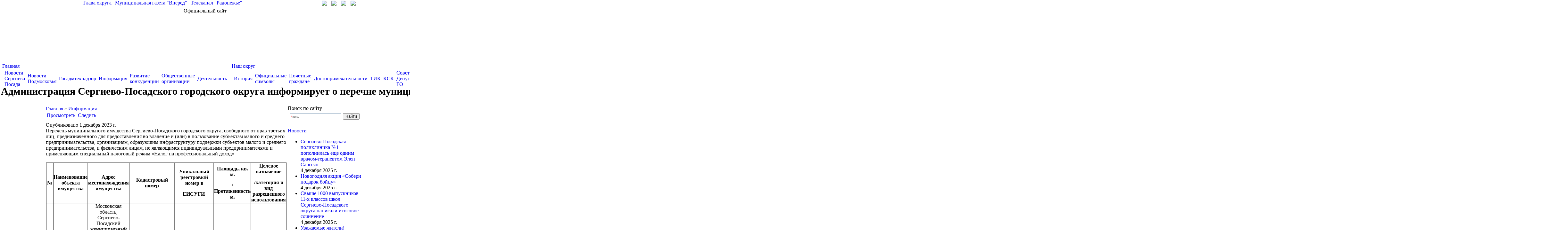

--- FILE ---
content_type: text/html; charset=utf-8
request_url: http://www.sergiev-posad.net/information-01-2023/administratsiya-sergievo-posadskogo-gorodskogo-okruga-informiruet-o-perechne-mun
body_size: 59713
content:
<html>
<head>
<meta http-equiv="Content-Type" content="text/html; charset=utf-8" />
    <title>Администрация Сергиево-Посадского городского округа информирует о перечне муниципального имущества, предназначенного для предоставления во владение и (или) в пользование субъектам малого и среднего предпринимательства | Администрация Сергиево-Посадского городского округа</title>
    <meta name='yandex-verification' content='5fb20919b73987c7' />
    <meta name="description" content="Официальный сайт Администрации Сергиево-Посадского городского округа">
	<meta name="keywords" content="Администрация, Сергиев Посад, Сергиево-Посадский, район, глава, постановление">
    <link rel="shortcut icon" href="/sites/default/files/media/gerb.ico" type="image/x-icon" />
    <link type="text/css" rel="stylesheet" media="all" href="/modules/node/node.css?C" />
<link type="text/css" rel="stylesheet" media="all" href="/modules/system/defaults.css?C" />
<link type="text/css" rel="stylesheet" media="all" href="/modules/system/system.css?C" />
<link type="text/css" rel="stylesheet" media="all" href="/modules/system/system-menus.css?C" />
<link type="text/css" rel="stylesheet" media="all" href="/modules/user/user.css?C" />
<link type="text/css" rel="stylesheet" media="all" href="/sites/all/modules/ckeditor/ckeditor.css?C" />
<link type="text/css" rel="stylesheet" media="all" href="/sites/all/modules/views/css/views.css?C" />
<link type="text/css" rel="stylesheet" media="all" href="/sites/all/themes/sergiev/highslide.css?C" />
<link type="text/css" rel="stylesheet" media="all" href="/sites/all/themes/sergiev/highslide-ie6.css?C" />
<link type="text/css" rel="stylesheet" media="all" href="/sites/all/themes/sergiev/style_color.css?C" />
<link type="text/css" rel="stylesheet" media="all" href="/sites/all/themes/sergiev/style.css?C" />
    <script type="text/javascript" src="/misc/jquery.js?C"></script>
<script type="text/javascript" src="/misc/drupal.js?C"></script>
<script type="text/javascript" src="/sites/default/files/languages/ru_5bb3858e826b2fb8a5cdfc389311edd7.js?C"></script>
<script type="text/javascript" src="/sites/all/modules/jquery/jquery.timers.js?C"></script>
<script type="text/javascript" src="/sites/all/themes/sergiev/highslide-full.js?C"></script>
<script type="text/javascript" src="/sites/all/themes/sergiev/highslide_settings.js?C"></script>
<script type="text/javascript" src="/sites/all/themes/sergiev/iepngfix_tilebg.js?C"></script>
<script type="text/javascript" src="/sites/all/themes/sergiev/script.js?C"></script>
<script type="text/javascript">
<!--//--><![CDATA[//><!--
jQuery.extend(Drupal.settings, { "basePath": "/" });
//--><!]]>
</script>
	<script type="text/javascript">
        IEPNGFix.blankImg = '/sites/all/themes/sergiev/blank.gif'; 
    </script> 
	
	<script src='https://pos.gosuslugi.ru/bin/script.min.js'></script> 
<style>
#js-show-iframe-wrapper{position:relative;display:flex;align-items:center;justify-content:center;width:100%;min-width:293px;max-width:100%;background:linear-gradient(138.4deg,#38bafe 26.49%,#2d73bc 79.45%);color:#fff;cursor:pointer}#js-show-iframe-wrapper .pos-banner-fluid *{box-sizing:border-box}#js-show-iframe-wrapper .pos-banner-fluid .pos-banner-btn_2{display:block;width:240px;min-height:56px;font-size:18px;line-height:24px;cursor:pointer;background:#0d4cd3;color:#fff;border:none;border-radius:8px;outline:0}#js-show-iframe-wrapper .pos-banner-fluid .pos-banner-btn_2:hover{background:#1d5deb}#js-show-iframe-wrapper .pos-banner-fluid .pos-banner-btn_2:focus{background:#2a63ad}#js-show-iframe-wrapper .pos-banner-fluid .pos-banner-btn_2:active{background:#2a63ad}@-webkit-keyframes fadeInFromNone{0%{display:none;opacity:0}1%{display:block;opacity:0}100%{display:block;opacity:1}}@keyframes fadeInFromNone{0%{display:none;opacity:0}1%{display:block;opacity:0}100%{display:block;opacity:1}}@font-face{font-family:LatoWebLight;src:url(https://pos.gosuslugi.ru/bin/fonts/Lato/fonts/Lato-Light.woff2) format("woff2"),url(https://pos.gosuslugi.ru/bin/fonts/Lato/fonts/Lato-Light.woff) format("woff"),url(https://pos.gosuslugi.ru/bin/fonts/Lato/fonts/Lato-Light.ttf) format("truetype");font-style:normal;font-weight:400}@font-face{font-family:LatoWeb;src:url(https://pos.gosuslugi.ru/bin/fonts/Lato/fonts/Lato-Regular.woff2) format("woff2"),url(https://pos.gosuslugi.ru/bin/fonts/Lato/fonts/Lato-Regular.woff) format("woff"),url(https://pos.gosuslugi.ru/bin/fonts/Lato/fonts/Lato-Regular.ttf) format("truetype");font-style:normal;font-weight:400}@font-face{font-family:LatoWebBold;src:url(https://pos.gosuslugi.ru/bin/fonts/Lato/fonts/Lato-Bold.woff2) format("woff2"),url(https://pos.gosuslugi.ru/bin/fonts/Lato/fonts/Lato-Bold.woff) format("woff"),url(https://pos.gosuslugi.ru/bin/fonts/Lato/fonts/Lato-Bold.ttf) format("truetype");font-style:normal;font-weight:400}
</style>

<style>
#js-show-iframe-wrapper .bf-2{position:relative;display:grid;grid-template-columns:var(--pos-banner-fluid-2__grid-template-columns);grid-template-rows:var(--pos-banner-fluid-2__grid-template-rows);width:100%;max-width:1060px;font-family:LatoWeb,sans-serif;box-sizing:border-box}#js-show-iframe-wrapper .bf-2__decor{grid-column:var(--pos-banner-fluid-2__decor-grid-column);grid-row:var(--pos-banner-fluid-2__decor-grid-row);padding:var(--pos-banner-fluid-2__decor-padding);background:var(--pos-banner-fluid-2__bg-url) var(--pos-banner-fluid-2__bg-position) no-repeat;background-size:var(--pos-banner-fluid-2__bg-size)}#js-show-iframe-wrapper .bf-2__logo-wrap{position:absolute;top:var(--pos-banner-fluid-2__logo-wrap-top);bottom:var(--pos-banner-fluid-2__logo-wrap-bottom);right:0;display:flex;flex-direction:column;align-items:flex-end;padding:var(--pos-banner-fluid-2__logo-wrap-padding);background:#2d73bc;border-radius:var(--pos-banner-fluid-2__logo-wrap-border-radius)}#js-show-iframe-wrapper .bf-2__logo{width:128px}#js-show-iframe-wrapper .bf-2__slogan{font-family:LatoWebBold,sans-serif;font-size:var(--pos-banner-fluid-2__slogan-font-size);line-height:var(--pos-banner-fluid-2__slogan-line-height)}#js-show-iframe-wrapper .bf-2__content{padding:var(--pos-banner-fluid-2__content-padding)}#js-show-iframe-wrapper .bf-2__description{display:flex;flex-direction:column;margin-bottom:24px}#js-show-iframe-wrapper .bf-2__text{margin-bottom:12px;font-size:24px;line-height:32px;font-family:LatoWebBold,sans-serif}#js-show-iframe-wrapper .bf-2__text_small{margin-bottom:0;font-size:16px;line-height:24px;font-family:LatoWeb,sans-serif}#js-show-iframe-wrapper .bf-2__btn-wrap{display:flex;align-items:center;justify-content:center}
</style >
	
	
<link rel="stylesheet" href="/banner-resources/banner.css">
</head>
<body class="color">
<script type="text/javascript">
	var eys_color = 0;
	var eys_size = 1;
	var eys_kk = 0;
</script>
<div id="bg14" style="background-position:top center; background-repeat:repeat-x;">
<div id="fill14" class="main" style="">
    <div class="header">
        <div style="width:1000px; height:25px; margin:auto; position:relative; text-align:left;">
            <span style="position:absolute; right:30px; top:2px;">
                <a title="Перейти на главную страницу" href="/"><img src="/sites/all/themes/sergiev/images/home.gif"></a>
                <a style="margin-left:10px;" title="Написать письмо" href="mailto:adm@sergiev-reg.ru"><img src="/sites/all/themes/sergiev/images/mail.gif"></a>
                <a style="margin-left:10px;" title="Карта сайта" href="/map"><img src="/sites/all/themes/sergiev/images/map.gif"></a>
                                	<a style="margin-left:10px;" title="Личный кабинет" href="/user"><img src="/sites/all/themes/sergiev/images/in.gif"></a>
                            </span>
            <span class="top_links" style="color:#FFFFFF; padding-left:120px;">
                <a href="/node/7">Глава округа</a> |
                <a target="_blank" href="http://www.vperedsp.ru/">Муниципальная газета "Вперед"</a> | 
                <a target="_blank" href="http://www.tvr24.tv/">Телеканал "Радонежье"</a>
            </span>
        </div>
        <div style="position:relative; width:1000px; margin:auto; text-align:center; height:170px;">
            <div id="official_site">Официальный сайт</div>
            <div id="go_first" onClick='window.location.href="/"'></div>
            
        </div>
    </div>


    <table style="margin:0 auto; width:1000px;" align="center" cellspacing="0" cellpadding="0" border="0">
    <tr><td id="td_left_top"></td><td valign="top">
                
                <div style="text-align:left; height:69px; position:relative;" class="main_menu" id="main_menu">
                    
<table class="menu table_level1"><tr><td class="first1"></td><td class="expanded first active-trail td_level1"><a href="/" title="" in_active_trail="1">Главная</a>
<table class="menu table_level2"><tr><td class="first2"></td><td class="leaf first td_level2"><a href="/news" title="">Новости Сергиева Посада</a><td class="delim"></td></td>
<td class="leaf td_level2"><a href="/news/moscowarea" title="">Новости Подмосковья</a><td class="delim"></td></td>
<td class="leaf td_level2"><a href="/taxonomy/term/383" title="Новости Госадмтехнадзора">Госадмтехнадзор</a><td class="delim"></td></td>
<td class="leaf active-trail td_level2"><a href="/information" title="" in_active_trail="1">Информация</a><td class="delim"></td></td>
<td class="leaf td_level2"><a href="/node/174468" title="">Развитие конкуренции</a><td class="delim"></td></td>
<td class="leaf td_level2"><a href="/node/73350" title="">Общественные организации</a><td class="delim"></td></td>
<td class="leaf last td_level2"><a href="/node/88666" title="">Деятельность</a></td>
<td class="last2"></td></tr></table>
<td class="delim"></td></td>
<td class="expanded td_level1"><a href="/district" title="">Наш округ</a>
<table class="menu table_level2"><tr><td class="first2"></td><td class="leaf first td_level2"><a href="/district/history" title="">История</a><td class="delim"></td></td>
<td class="leaf td_level2"><a href="/district/symbols" title="">Официальные символы</a><td class="delim"></td></td>
<td class="leaf td_level2"><a href="/district/freeman" title="">Почетные граждане</a><td class="delim"></td></td>
<td class="leaf td_level2"><a href="/node/6532" title="">Достопримечательности</a><td class="delim"></td></td>
<td class="leaf td_level2"><a href="/district/tik" title="">ТИК</a><td class="delim"></td></td>
<td class="leaf td_level2"><a href="/node/40578" title="">КСК</a><td class="delim"></td></td>
<td class="leaf td_level2"><a href="/node/67192" title="">Совет Депутатов ГО</a><td class="delim"></td></td>
<td class="leaf td_level2"><a href="/node/78745" title="">Дачникам и садоводам</a><td class="delim"></td></td>
<td class="leaf last td_level2"><a href="/node/177294" title="">Итоги работы</a></td>
<td class="last2"></td></tr></table>
<td class="delim"></td></td>
<td class="expanded td_level1"><a href="/adm" title="">Администрация округа</a>
<table class="menu table_level2"><tr><td class="first2"></td><td class="leaf first td_level2"><a href="/node/169075" title="">Глава</a><td class="delim"></td></td>
<td class="leaf td_level2"><a href="/adm/replacement" title="">Заместители главы</a><td class="delim"></td></td>
<td class="leaf td_level2"><a href="/adm/subunits" title="">Подразделения</a><td class="delim"></td></td>
<td class="leaf td_level2"><a href="/adm/municipal" title="">Муниципальные учреждения</a><td class="delim"></td></td>
<td class="leaf td_level2"><a href="/node/26" title="">Территории</a><td class="delim"></td></td>
<td class="leaf td_level2"><a href="/node/188286" title="">ГОиЧС</a><td class="delim"></td></td>
<td class="leaf td_level2"><a href="/node/66554" title="">Противодействие коррупции</a><td class="delim"></td></td>
<td class="leaf last td_level2"><a href="/node/91155" title="">АТК</a></td>
<td class="last2"></td></tr></table>
<td class="delim"></td></td>
<td class="expanded td_level1"><a href="/node/61945" title="">ЕДДС 112</a>
<table class="menu table_level2"><tr><td class="first2"></td><td class="leaf first td_level2"><a href="/node/61945" title="">Главная</a><td class="delim"></td></td>
<td class="leaf last td_level2"><a href="/node/62054" title="">Документы</a></td>
<td class="last2"></td></tr></table>
<td class="delim"></td></td>
<td class="expanded td_level1"><a href="/docs/regulations" title="">Документы</a>
<table class="menu table_level2"><tr><td class="first2"></td><td class="leaf first td_level2"><a href="/docs/regulations" title="">Устав</a><td class="delim"></td></td>
<td class="leaf td_level2"><a href="/node/74102" title="">Инвестиции</a><td class="delim"></td></td>
<td class="leaf td_level2"><a href="/docs/resolution" title="">Постановления</a><td class="delim"></td></td>
<td class="leaf td_level2"><a href="/docs/reestr" title="">Услуги</a><td class="delim"></td></td>
<td class="leaf td_level2"><a href="/docs/corruption" title="">Антикоррупция</a><td class="delim"></td></td>
<td class="leaf td_level2"><a href="/node/41172" title="">Оценка регулирующего воздействия</a><td class="delim"></td></td>
<td class="leaf td_level2"><a href="http://www.sergiev-reg.ru/node/76000" title="">Мун. контроль</a><td class="delim"></td></td>
<td class="leaf td_level2"><a href="/node/64230" title="">ОФВ и экспертиза</a><td class="delim"></td></td>
<td class="leaf td_level2"><a href="/node/99901" title="">Экономика</a><td class="delim"></td></td>
<td class="leaf last td_level2"><a href="/node/124338" title="">ГЧП</a></td>
<td class="last2"></td></tr></table>
<td class="delim"></td></td>
<td class="leaf td_level1"><a href="/node/60748" title="">Финансы</a><td class="delim"></td></td>
<td class="expanded td_level1"><a href="/node/69692" title="">Экология</a>
<table class="menu table_level2"><tr><td class="first2"></td><td class="leaf first td_level2"><a href="/node/69692" title="">Мероприятия</a><td class="delim"></td></td>
<td class="leaf td_level2"><a href="/node/69693" title="">Документы</a><td class="delim"></td></td>
<td class="leaf td_level2"><a href="/node/69691" title="">Общая информация</a><td class="delim"></td></td>
<td class="leaf td_level2"><a href="/node/69695" title="">Раздельный сбор</a><td class="delim"></td></td>
<td class="leaf td_level2"><a href="/node/70145" title="">Контакты</a><td class="delim"></td></td>
<td class="leaf last td_level2"><a href="/node/102805" title="">Строительные отходы</a></td>
<td class="last2"></td></tr></table>
<td class="delim"></td></td>
<td class="expanded td_level1"><a href="/national" title="">Обращения граждан</a>
<table class="menu table_level2"><tr><td class="first2"></td><td class="leaf first td_level2"><a href="/national" title="">Работа с обращениями</a><td class="delim"></td></td>
<td class="leaf td_level2"><a href="/national/schedule" title="">График приема</a><td class="delim"></td></td>
<td class="leaf td_level2"><a href="/node/172688" title="">График приема старост</a><td class="delim"></td></td>
<td class="leaf td_level2"><a href="/national/schedule_moscow" title="">График приема в общ.приёмной</a><td class="delim"></td></td>
<td class="leaf td_level2"><a href="/feedback" title="">Интернет-приемная</a><td class="delim"></td></td>
<td class="leaf td_level2"><a href="/anticorrupt" title="">Антикоррупция</a><td class="delim"></td></td>
<td class="leaf td_level2"><a href="/node/60236" title="">Статистика</a><td class="delim"></td></td>
<td class="leaf last td_level2"><a href="/node/175612" title="">АНК</a></td>
<td class="last2"></td></tr></table>
<td class="delim"></td></td>
<td class="expanded last td_level1"><a href="http://www.sergiev-reg.ru/address/help_phones" title="">Справочная</a>
<table class="menu table_level2"><tr><td class="first2"></td><td class="leaf first td_level2"><a href="http://www.sergiev-reg.ru/sites/default/files/media/%20%D1%83%D1%87%D0%B0%D1%81%D1%82%D0%BA%D0%BE%D0%B2%D1%8B%D1%85.pdf" title="">Отдел участковых по району</a><td class="delim"></td></td>
<td class="leaf td_level2"><a href="/address/help_phones" title="">Телефоны экстренных служб</a><td class="delim"></td></td>
<td class="leaf td_level2"><a href="/map" title="">Карта сайта</a><td class="delim"></td></td>
<td class="leaf td_level2"><a href="/node/28054" title="Ресурсоснабжающие предприятия и управляющие компании Сергиево-Посадского муниципального района">Управляющие компании</a><td class="delim"></td></td>
<td class="leaf last td_level2"><a href="/adm/vacancy" title="">Вакансии</a></td>
<td class="last2"></td></tr></table>
</td>
<td class="last1"></td></tr></table>
                    <div id="line_white" style="position:absolute; z-index:1; left:0px; top:40px; width:100%; height:29px;">&nbsp;</div>
                </div>
                
                <table class="table_title" style="width:100%;">
					<tr>
						<td class="left" style="">
		                    <h1>Администрация Сергиево-Посадского городского округа информирует о перечне муниципального имущества, предназначенного для предоставления во владение и (или) в пользование субъектам малого и среднего предпринимательства</h1>
                		</td>
										</tr>
				</table>
    </td><td id="td_right_top"></td></tr>
    </table>

    <table style="margin:0 auto; width:1000px;" align="center" cellspacing="0" cellpadding="0" border="0">
    <tr><td id="td_left"></td><td valign="top">
               <table width="100%" id="content_table" style="">
                    <tr>
                                        <td class="td_content" valign="top">
                        <div class="breadcrumb"><a href="/">Главная</a> » <span class="last"><a href="/information">Информация</a></span></div>                        <table class="tabs primary"><tr><td class="link link3 active active3" style="vertical-align:middle;"><a href="/information-01-2023/administratsiya-sergievo-posadskogo-gorodskogo-okruga-informiruet-o-perechne-mun" class="active">Просмотреть</a></td><td class="delim"></td><td class="link link4 " style="vertical-align:middle;"><a href="/node/151351/track">Следить</a></td><td class="delim"></td></tr></table><div class="color3" style="height:4px; font-size:1px; padding:0; margin:0; margin-bottom:5px;"></div>                        
<div id="node-151351" class=" node sticky clear-block">


  <div class="meta">
      <span class="submitted">Опубликовано 1 декабря 2023 г.</span>
  
    <!-- <div class="terms terms-inline"><ul class="links inline"><li class="taxonomy_term_53 first last"><a href="/taxonomy/term/53" rel="tag" title="">Информация</a></li>
</ul></div> -->
    </div>

  <div class="content">
    
<div class="rtejustify">
	Перечень муниципального имущества Сергиево-Посадского городского округа, свободного от прав третьих лиц, предназначенного для предоставления во владение и (или) в пользование субъектам малого и среднего предпринимательства, организациям, образующим инфраструктуру поддержки субъектов малого и среднего предпринимательства, и физическим лицам, не являющимся индивидуальными предпринимателями и применяющим специальный налоговый режим &laquo;Налог на профессиональный доход&raquo;</div>
<div class="rtejustify">
	&nbsp;</div>
<div class="rtejustify">
	<table border="1" cellpadding="0" cellspacing="0">
		<tbody>
			<tr>
				<td style="width:44px;">
					<p align="center">
						<strong>№</strong></p>
				</td>
				<td style="width:161px;">
					<p align="center">
						<strong>Наименование объекта имущества</strong></p>
				</td>
				<td style="width:191px;">
					<p align="center">
						<strong>Адрес местонахождения имущества</strong></p>
				</td>
				<td style="width:149px;">
					<p align="center">
						<strong>Кадастровый номер</strong></p>
				</td>
				<td style="width:132px;">
					<p align="center">
						<strong>Уникальный реестровый номер в</strong></p>
					<p align="center">
						<strong>ЕИСУГИ&nbsp; </strong></p>
				</td>
				<td style="width:142px;">
					<p align="center">
						<strong>Площадь, кв. м.</strong></p>
					<p align="center">
						<strong>/Протяженность м.</strong></p>
				</td>
				<td style="width:166px;">
					<p align="center">
						<strong>Целевое назначение</strong></p>
					<p align="center">
						<strong>/категория и вид разрешенного использования</strong></p>
				</td>
			</tr>
			<tr>
				<td style="width:44px;height:132px;">
					<p align="center">
						&nbsp;</p>
					<p align="center">
						&nbsp;</p>
					<p align="center">
						&nbsp;</p>
					<p align="center">
						1.</p>
				</td>
				<td style="width:161px;height:132px;">
					<p align="center">
						&nbsp;</p>
					<p align="center">
						&nbsp;</p>
					<p align="center">
						&nbsp;</p>
					<p align="center">
						Нежилое помещение</p>
				</td>
				<td style="width:191px;height:132px;">
					<p align="center">
						Московская область, Сергиево-Посадский муниципальный район, городское поселение Сергиев Посад, город Сергиев Посад, улица Валовая, д. 21/5, помещение 1</p>
				</td>
				<td style="width:149px;height:132px;">
					<p align="center">
						&nbsp;</p>
					<p align="center">
						&nbsp;</p>
					<p>
						&nbsp;</p>
					<p align="center">
						50:05:0000000:30672</p>
				</td>
				<td style="width:132px;height:132px;">
					<p align="center">
						&nbsp;</p>
					<p align="center">
						&nbsp;</p>
					<p align="center">
						&nbsp;</p>
					<p align="center">
						000000001025896</p>
				</td>
				<td style="width:142px;height:132px;">
					<p align="center">
						&nbsp;</p>
					<p align="center">
						&nbsp;</p>
					<p align="center">
						&nbsp;</p>
					<p align="center">
						182,5</p>
				</td>
				<td style="width:166px;height:132px;">
					<p align="center">
						&nbsp;</p>
					<p align="center">
						&nbsp;</p>
					<p align="center">
						&nbsp;</p>
					<p align="center">
						Нежилое помещение</p>
				</td>
			</tr>
			<tr>
				<td style="width:44px;height:73px;">
					<p align="center">
						&nbsp;</p>
					<p align="center">
						2.</p>
				</td>
				<td style="width:161px;height:73px;">
					<p align="center">
						&nbsp;</p>
					<p align="center">
						Нежилое помещение</p>
				</td>
				<td style="width:191px;height:73px;">
					<p align="center">
						Московская область, р-н Сергиево-Посадский,</p>
					<p align="center">
						г. Хотьково, ул. Горжовицкая, д.1, пом. 8</p>
				</td>
				<td style="width:149px;height:73px;">
					<p>
						&nbsp;</p>
					<p align="center">
						50:05:0050301:758</p>
				</td>
				<td style="width:132px;height:73px;">
					<p align="center">
						&nbsp;</p>
					<p align="center">
						000000001023965</p>
				</td>
				<td style="width:142px;height:73px;">
					<p align="center">
						&nbsp;</p>
					<p align="center">
						136,3</p>
				</td>
				<td style="width:166px;height:73px;">
					<p align="center">
						&nbsp;</p>
					<p align="center">
						Нежилое помещение</p>
				</td>
			</tr>
			<tr>
				<td style="width:44px;height:65px;">
					<p align="center">
						&nbsp;</p>
					<p align="center">
						3.</p>
				</td>
				<td style="width:161px;height:65px;">
					<p align="center">
						&nbsp;</p>
					<p align="center">
						Нежилое помещение</p>
				</td>
				<td style="width:191px;height:65px;">
					<p align="center">
						Московская область, р-н. Сергиево-Посадский,</p>
					<p align="center">
						г. Хотьково, ул. Горжовицкая, д.1, пом.9</p>
				</td>
				<td style="width:149px;height:65px;">
					<p align="center">
						&nbsp;</p>
					<p align="center">
						50:05:0050301:759</p>
				</td>
				<td style="width:132px;height:65px;">
					<p align="center">
						&nbsp;</p>
					<p align="center">
						000000001028247</p>
				</td>
				<td style="width:142px;height:65px;">
					<p align="center">
						&nbsp;</p>
					<p align="center">
						119,6</p>
				</td>
				<td style="width:166px;height:65px;">
					<p align="center">
						&nbsp;</p>
					<p align="center">
						Нежилое помещение</p>
				</td>
			</tr>
			<tr>
				<td style="width:44px;height:74px;">
					<p align="center">
						&nbsp;</p>
					<p align="center">
						4.</p>
				</td>
				<td style="width:161px;height:74px;">
					<p align="center">
						&nbsp;</p>
					<p align="center">
						Нежилое помещение</p>
				</td>
				<td style="width:191px;height:74px;">
					<p align="center">
						Московская область, р-н. Сергиево-Посадский,</p>
					<p align="center">
						г. Хотьково, ул. Горжовицкая, д.1, пом.1</p>
				</td>
				<td style="width:149px;height:74px;">
					<p align="center">
						&nbsp;</p>
					<p align="center">
						50:05:0050301:757</p>
				</td>
				<td style="width:132px;height:74px;">
					<p align="center">
						&nbsp;</p>
					<p align="center">
						000000001028316</p>
				</td>
				<td style="width:142px;height:74px;">
					<p align="center">
						&nbsp;</p>
					<p align="center">
						58,1</p>
				</td>
				<td style="width:166px;height:74px;">
					<p align="center">
						&nbsp;</p>
					<p align="center">
						Нежилое помещение</p>
				</td>
			</tr>
			<tr>
				<td style="width:44px;">
					<p align="center">
						&nbsp;</p>
					<p align="center">
						5.</p>
				</td>
				<td style="width:161px;">
					<p align="center">
						&nbsp;</p>
					<p align="center">
						Нежилое помещение</p>
				</td>
				<td style="width:191px;">
					<p align="center">
						Московская обл., р-н Сергиево-Посадский,</p>
					<p align="center">
						пос. Лоза, д.3, пом. 2</p>
				</td>
				<td style="width:149px;">
					<p align="center">
						&nbsp;</p>
					<p align="center">
						50:05:0140113:679</p>
				</td>
				<td style="width:132px;">
					<p align="center">
						&nbsp;</p>
					<p align="center">
						000000001020255</p>
				</td>
				<td style="width:142px;">
					<p align="center">
						&nbsp;</p>
					<p align="center">
						40,0</p>
				</td>
				<td style="width:166px;">
					<p align="center">
						Нежилое помещение (Заключен договор аренды № 52Л/03-09 от 26.10.2023)</p>
				</td>
			</tr>
			<tr>
				<td style="width:44px;">
					<p align="center">
						&nbsp;</p>
					<p align="center">
						6.</p>
				</td>
				<td style="width:161px;">
					<p align="center">
						&nbsp;</p>
					<p align="center">
						Нежилое здание</p>
				</td>
				<td style="width:191px;">
					<p align="center">
						Московская область, Четвертый район, Город Загорск, ул. Крестьянская, дом 18/2</p>
				</td>
				<td style="width:149px;">
					<p align="center">
						&nbsp;</p>
					<p align="center">
						50:05:0070307:821</p>
				</td>
				<td style="width:132px;">
					<p>
						&nbsp;</p>
					<p>
						000000001025742</p>
				</td>
				<td style="width:142px;">
					<p align="center">
						&nbsp;</p>
					<p align="center">
						324</p>
				</td>
				<td style="width:166px;">
					<p align="center">
						&nbsp;</p>
					<p align="center">
						Здание детского сада</p>
				</td>
			</tr>
			<tr>
				<td style="width:44px;height:122px;">
					<p align="center">
						&nbsp;</p>
					<p align="center">
						&nbsp;</p>
					<p align="center">
						&nbsp;</p>
					<p align="center">
						7.</p>
				</td>
				<td style="width:161px;height:122px;">
					<p align="center">
						&nbsp;</p>
					<p align="center">
						&nbsp;</p>
					<p align="center">
						&nbsp;</p>
					<p align="center">
						Земельный участок</p>
				</td>
				<td style="width:191px;height:122px;">
					<p align="center">
						Московская обл., Сергиево-Посадский муниципальный район, городское поселение Сергиев Посад, город Сергиев Посад,</p>
					<p align="center">
						ул. Крестьянская, д. 18</p>
				</td>
				<td style="width:149px;height:122px;">
					<p align="center">
						&nbsp;</p>
					<p align="center">
						&nbsp;</p>
					<p align="center">
						&nbsp;</p>
					<p align="center">
						50:05:0070303:1898</p>
				</td>
				<td style="width:132px;height:122px;">
					<p align="center">
						&nbsp;</p>
					<p align="center">
						&nbsp;</p>
					<p align="center">
						&nbsp;</p>
					<p align="center">
						000000001023438</p>
				</td>
				<td style="width:142px;height:122px;">
					<p align="center">
						&nbsp;</p>
					<p align="center">
						&nbsp;</p>
					<p align="center">
						&nbsp;</p>
					<p align="center">
						2373</p>
				</td>
				<td style="width:166px;height:122px;">
					<p align="center">
						Земельный участок для проведения реконструкции здания с целью увеличения количества групп детского сада/</p>
					<p align="center">
						земли населенных пунктов</p>
				</td>
			</tr>
			<tr>
				<td style="width:44px;height:53px;">
					<p align="center">
						&nbsp;</p>
					<p align="center">
						8.</p>
				</td>
				<td style="width:161px;height:53px;">
					<p align="center">
						&nbsp;</p>
					<p align="center">
						Нежилое помещение</p>
				</td>
				<td style="width:191px;height:53px;">
					<p align="center">
						Московская область, Сергиево-Посадский р-н,&nbsp;</p>
					<p align="center">
						п Лоза, д. 4д, пом. 1</p>
				</td>
				<td style="width:149px;height:53px;">
					<p align="center">
						&nbsp;</p>
					<p align="center">
						50:05:0140113:1355</p>
				</td>
				<td style="width:132px;height:53px;">
					<p align="center">
						&nbsp;</p>
					<p align="center">
						000000001022950</p>
				</td>
				<td style="width:142px;height:53px;">
					<p align="center">
						&nbsp;</p>
					<p align="center">
						109,5</p>
				</td>
				<td style="width:166px;height:53px;">
					<p align="center">
						&nbsp;</p>
					<p align="center">
						Нежилое помещение</p>
				</td>
			</tr>
			<tr>
				<td style="width:44px;height:74px;">
					<p align="center">
						&nbsp;</p>
					<p align="center">
						9.</p>
				</td>
				<td style="width:161px;height:74px;">
					<p align="center">
						&nbsp;</p>
					<p align="center">
						Нежилое помещение</p>
				</td>
				<td style="width:191px;height:74px;">
					<p align="center">
						Московская область, р-н Сергиево-Посадский,</p>
					<p align="center">
						г. Сергиев Посад,</p>
					<p align="center">
						ул. Бероунская, д. 6/25, пом. 1</p>
				</td>
				<td style="width:149px;height:74px;">
					<p align="center">
						&nbsp;</p>
					<p align="center">
						50:05:0000000:71510</p>
					<p align="center">
						&nbsp;</p>
				</td>
				<td style="width:132px;height:74px;">
					<p align="center">
						&nbsp;</p>
					<p align="center">
						000000001015414</p>
				</td>
				<td style="width:142px;height:74px;">
					<p align="center">
						&nbsp;</p>
					<p align="center">
						228,3</p>
				</td>
				<td style="width:166px;height:74px;">
					<p align="center">
						&nbsp;</p>
					<p align="center">
						Нежилое помещение</p>
				</td>
			</tr>
			<tr>
				<td style="width:44px;height:76px;">
					<p align="center">
						&nbsp;</p>
					<p align="center">
						10.</p>
				</td>
				<td style="width:161px;height:76px;">
					<p align="center">
						&nbsp;</p>
					<p align="center">
						Нежилое помещение</p>
				</td>
				<td style="width:191px;height:76px;">
					<p align="center">
						Московская область, р-н Сергиево-Посадский,</p>
					<p align="center">
						г. Хотьково, ул. Горжовицкая, д. 3, пом. 2</p>
				</td>
				<td style="width:149px;height:76px;">
					<p align="center">
						&nbsp;</p>
					<p align="center">
						50:05:0050301:782</p>
				</td>
				<td style="width:132px;height:76px;">
					<p align="center">
						&nbsp;</p>
					<p align="center">
						000000001025861</p>
				</td>
				<td style="width:142px;height:76px;">
					<p align="center">
						&nbsp;</p>
					<p align="center">
						44,5</p>
				</td>
				<td style="width:166px;height:76px;">
					<p align="center">
						Нежилое помещение (Заключен договор аренды № 50Х/03-09 от 25.09.2023)</p>
				</td>
			</tr>
			<tr>
				<td style="width:44px;height:59px;">
					<p align="center">
						&nbsp;</p>
					<p align="center">
						11.</p>
				</td>
				<td style="width:161px;height:59px;">
					<p align="center">
						&nbsp;</p>
					<p align="center">
						Нежилое помещение</p>
				</td>
				<td style="width:191px;height:59px;">
					<p align="center">
						Московская область, Сергиево-Посадский р-н,&nbsp;</p>
					<p align="center">
						п Лоза, д. 4д, пом.1</p>
				</td>
				<td style="width:149px;height:59px;">
					<p align="center">
						&nbsp;</p>
					<p align="center">
						50:05:0140113:1360</p>
					<p align="center">
						&nbsp;</p>
				</td>
				<td style="width:132px;height:59px;">
					<p align="center">
						&nbsp;</p>
					<p align="center">
						000000001022955</p>
					<p align="center">
						&nbsp;</p>
				</td>
				<td style="width:142px;height:59px;">
					<p align="center">
						&nbsp;</p>
					<p align="center">
						&nbsp;570,2</p>
				</td>
				<td style="width:166px;height:59px;">
					<p align="center">
						Нежилое помещение (Заключен договор аренды № 54Л/03-09 от 31.10.2023)</p>
				</td>
			</tr>
			<tr>
				<td style="width:44px;height:56px;">
					<p align="center">
						&nbsp;</p>
					<p align="center">
						12.</p>
				</td>
				<td style="width:161px;height:56px;">
					<p align="center">
						&nbsp;</p>
					<p align="center">
						Нежилое помещение</p>
				</td>
				<td style="width:191px;height:56px;">
					<p align="center">
						Московская область, Сергиево-Посадский р-н,&nbsp;</p>
					<p align="center">
						п Лоза, д. 4д, пом.1</p>
				</td>
				<td style="width:149px;height:56px;">
					<p align="center">
						&nbsp;</p>
					<p align="center">
						50:05:0140113:1358</p>
				</td>
				<td style="width:132px;height:56px;">
					<p align="center">
						&nbsp;</p>
					<p align="center">
						000000001022953</p>
				</td>
				<td style="width:142px;height:56px;">
					<p align="center">
						&nbsp;</p>
					<p align="center">
						181,9</p>
				</td>
				<td style="width:166px;height:56px;">
					<p align="center">
						&nbsp;</p>
					<p align="center">
						Нежилое помещение</p>
				</td>
			</tr>
			<tr>
				<td style="width:44px;height:55px;">
					<p align="center">
						&nbsp;</p>
					<p align="center">
						13.</p>
				</td>
				<td style="width:161px;height:55px;">
					<p align="center">
						&nbsp;</p>
					<p align="center">
						Нежилое помещение</p>
				</td>
				<td style="width:191px;height:55px;">
					<p align="center">
						Московская область, Сергиево-Посадский р-н,&nbsp;</p>
					<p align="center">
						п Лоза, д. 4д, пом.1</p>
				</td>
				<td style="width:149px;height:55px;">
					<p align="center">
						&nbsp;</p>
					<p align="center">
						50:05:0140113:1359</p>
				</td>
				<td style="width:132px;height:55px;">
					<p align="center">
						&nbsp;</p>
					<p align="center">
						000000001022951</p>
				</td>
				<td style="width:142px;height:55px;">
					<p align="center">
						&nbsp;</p>
					<p align="center">
						113,4</p>
					<p align="center">
						&nbsp;</p>
				</td>
				<td style="width:166px;height:55px;">
					<p align="center">
						&nbsp;</p>
					<p align="center">
						Нежилое помещение</p>
				</td>
			</tr>
			<tr>
				<td style="width:44px;height:109px;">
					<p align="center">
						&nbsp;</p>
					<p align="center">
						&nbsp;</p>
					<p align="center">
						14.</p>
				</td>
				<td style="width:161px;height:109px;">
					<p align="center">
						&nbsp;</p>
					<p align="center">
						&nbsp;</p>
					<p align="center">
						Земельный участок</p>
				</td>
				<td style="width:191px;height:109px;">
					<p align="center">
						Московская область, Сергиево-Посадский муниципальный район, городское поселение Сергиев Посад,</p>
					<p align="center">
						д. Крапивино</p>
				</td>
				<td style="width:149px;height:109px;">
					<p align="center">
						&nbsp;</p>
					<p align="center">
						&nbsp;</p>
					<p align="center">
						50:05:0120142:413</p>
				</td>
				<td style="width:132px;height:109px;">
					<p align="center">
						&nbsp;</p>
					<p align="center">
						&nbsp;</p>
					<p align="center">
						000000001024503</p>
				</td>
				<td style="width:142px;height:109px;">
					<p>
						&nbsp;</p>
					<p>
						&nbsp;</p>
					<p align="center">
						60162</p>
				</td>
				<td style="width:166px;height:109px;">
					<p align="center">
						&nbsp;</p>
					<p align="center">
						Земельный участок/</p>
					<p align="center">
						земли населенных пунктов</p>
				</td>
			</tr>
			<tr>
				<td style="width:44px;height:70px;">
					<p align="center">
						&nbsp;</p>
					<p align="center">
						15.</p>
				</td>
				<td style="width:161px;height:70px;">
					<p align="center">
						&nbsp;</p>
					<p align="center">
						Нежилое здание</p>
				</td>
				<td style="width:191px;height:70px;">
					<p align="center">
						Московская область, р-н. Сергиево-Посадский,</p>
					<p align="center">
						г. Сергиев Посад,</p>
					<p align="center">
						ш. Московское, д. 61</p>
				</td>
				<td style="width:149px;height:70px;">
					<p align="center">
						&nbsp;</p>
					<p align="center">
						50:05:0000000:11379</p>
					<p align="center">
						&nbsp;</p>
					<p align="center">
						&nbsp;</p>
				</td>
				<td style="width:132px;height:70px;">
					<p>
						&nbsp;</p>
					<p align="center">
						000000001013087</p>
				</td>
				<td style="width:142px;height:70px;">
					<p align="center">
						&nbsp;</p>
					<p align="center">
						70</p>
				</td>
				<td style="width:166px;height:70px;">
					<p align="center">
						&nbsp;</p>
					<p align="center">
						Нежилое здание &ndash;</p>
					<p align="center">
						Будка ГАИ</p>
				</td>
			</tr>
			<tr>
				<td style="width:44px;height:71px;">
					<p align="center">
						&nbsp;</p>
					<p align="center">
						16.</p>
				</td>
				<td style="width:161px;height:71px;">
					<p align="center">
						&nbsp;</p>
					<p align="center">
						Нежилое помещение</p>
				</td>
				<td style="width:191px;height:71px;">
					<p align="center">
						Московская область, р-н Сергиево-Посадский,</p>
					<p align="center">
						г. Пересвет, ул. Гагарина,</p>
					<p align="center">
						д. 6, пом. 2</p>
				</td>
				<td style="width:149px;height:71px;">
					<p align="center">
						&nbsp;</p>
					<p align="center">
						50:05:0110109:765</p>
				</td>
				<td style="width:132px;height:71px;">
					<p align="center">
						&nbsp;</p>
					<p align="center">
						000000001029312</p>
				</td>
				<td style="width:142px;height:71px;">
					<p align="center">
						&nbsp;</p>
					<p align="center">
						417,4</p>
				</td>
				<td style="width:166px;height:71px;">
					<p align="center">
						&nbsp;</p>
					<p align="center">
						Нежилое помещение</p>
				</td>
			</tr>
			<tr>
				<td style="width:44px;height:103px;">
					<p align="center">
						&nbsp;</p>
					<p align="center">
						&nbsp;</p>
					<p align="center">
						17.</p>
				</td>
				<td style="width:161px;height:103px;">
					<p align="center">
						&nbsp;</p>
					<p align="center">
						&nbsp;</p>
					<p align="center">
						Нежилое помещение</p>
				</td>
				<td style="width:191px;height:103px;">
					<p align="center">
						Московская область, Сергиево-Посадский муниципальный район, сельское поселение Лозовское, пос. Лоза, д. 4а, строение 1, пом. 2,4</p>
				</td>
				<td style="width:149px;height:103px;">
					<p align="center">
						&nbsp;</p>
					<p align="center">
						&nbsp;</p>
					<p align="center">
						50:05:0140113:1464</p>
				</td>
				<td style="width:132px;height:103px;">
					<p align="center">
						&nbsp;</p>
					<p align="center">
						&nbsp;</p>
					<p align="center">
						000000001022935</p>
				</td>
				<td style="width:142px;height:103px;">
					<p align="center">
						&nbsp;</p>
					<p align="center">
						&nbsp;</p>
					<p align="center">
						190,4</p>
				</td>
				<td style="width:166px;height:103px;">
					<p align="center">
						&nbsp;</p>
					<p align="center">
						&nbsp;</p>
					<p align="center">
						Нежилое помещение</p>
				</td>
			</tr>
			<tr>
				<td style="width:44px;height:46px;">
					<p align="center">
						&nbsp;</p>
					<p align="center">
						18.</p>
				</td>
				<td style="width:161px;height:46px;">
					<p align="center">
						&nbsp;</p>
					<p align="center">
						Нежилое здание</p>
				</td>
				<td style="width:191px;height:46px;">
					<p align="center">
						Московская обл., Сергиево-Посадский р-н, поселок Лесхоз, улица Базисный питомник, 1б</p>
				</td>
				<td style="width:149px;height:46px;">
					<p align="center">
						&nbsp;</p>
					<p align="center">
						50:05:0060106:221</p>
				</td>
				<td style="width:132px;height:46px;">
					<p align="center">
						&nbsp;</p>
					<p align="center">
						000000001005633</p>
				</td>
				<td style="width:142px;height:46px;">
					<p align="center">
						&nbsp;</p>
					<p align="center">
						199,2</p>
				</td>
				<td style="width:166px;height:46px;">
					<p align="center">
						&nbsp;</p>
					<p align="center">
						Нежилое здание</p>
				</td>
			</tr>
			<tr>
				<td style="width:44px;height:47px;">
					<p align="center">
						&nbsp;</p>
					<p align="center">
						&nbsp;</p>
					<p align="center">
						&nbsp;</p>
					<p align="center">
						19.</p>
				</td>
				<td style="width:161px;height:47px;">
					<p align="center">
						&nbsp;</p>
					<p align="center">
						&nbsp;</p>
					<p align="center">
						&nbsp;</p>
					<p align="center">
						Нежилое&nbsp; здание</p>
				</td>
				<td style="width:191px;height:47px;">
					<p align="center">
						Российская Федерация, Московская область, Сергиево-Посадский муниципальный район, сельское поселение Селковское, д Селково,</p>
					<p align="center">
						д. 25б</p>
				</td>
				<td style="width:149px;height:47px;">
					<p>
						&nbsp;</p>
					<p>
						&nbsp;</p>
					<p>
						&nbsp;</p>
					<p align="center">
						50:05:0090301:619</p>
				</td>
				<td style="width:132px;height:47px;">
					<p>
						&nbsp;</p>
					<p>
						&nbsp;</p>
					<p>
						&nbsp;</p>
					<p align="center">
						000000001525732</p>
				</td>
				<td style="width:142px;height:47px;">
					<p align="center">
						&nbsp;</p>
					<p align="center">
						&nbsp;</p>
					<p align="center">
						&nbsp;</p>
					<p align="center">
						193</p>
				</td>
				<td style="width:166px;height:47px;">
					<p>
						&nbsp;</p>
					<p>
						&nbsp;</p>
					<p>
						&nbsp;</p>
					<p align="center">
						Нежилое здание</p>
				</td>
			</tr>
		</tbody>
	</table>
</div>
<div>
	&nbsp;</div>
<div>
	&nbsp;</div>
  </div>
  
  <div class="links">
  <ul class="links inline"><li class="statistics_counter first last"><span>8445 просмотров</span></li>
</ul>  </div>
</div>
	<!-- <a href="mailto:Rating@Mail.ru">Rating@Mail.ru</a> counter --><script type="text/javascript">
var _tmr = window._tmr || (window._tmr = []);
_tmr.push({id: "2854287", type: "pageView", start: (new Date()).getTime()});
(function (d, w, id) {
  if (d.getElementById(id)) return;
  var ts = d.createElement("script"); ts.type = "text/javascript"; ts.async = true; ts.id = id;
  ts.src = (d.location.protocol == "https:" ? "https:" : "http:") + "//top-fwz1.mail.ru/js/code.js";
  var f = function () {var s = d.getElementsByTagName("script")[0]; s.parentNode.insertBefore(ts, s);};
  if (w.opera == "[object Opera]") { d.addEventListener("DOMContentLoaded", f, false); } else { f(); }
})(document, window, "topmailru-code");
</script><noscript><div style="position:absolute;left:-10000px;">
<img src="//top-fwz1.mail.ru/counter?id=2854287;js=na" style="border:0;" height="1" width="1" alt="Рейтинг@Mail.ru" />
</div></noscript><!-- //Rating@Mail.ru counter --><!-- Спутник --><script type="text/javascript">
  (function(d, t, p) {
       var j = d.createElement(t); j.async = true; j.type = "text/javascript";
       j.src = ("https:" == p ? "https:" : "http:") + "//stat.sputnik.ru/cnt.js";
       var s = d.getElementsByTagName(t)[0]; s.parentNode.insertBefore(j, s);
  })(document, "script", document.location.protocol);
</script>
                    </td>
                                        <td valign="top" class="main_right" width="240" style="padding-top:0px; padding-right:10px;">
                        
<div style="margin-bottom:15px;"
	id="block-block-29" class="right clear-block block block-block">
	        <div class="block_title">Поиск по сайту</div>
       
	<div class="content" style="margin-top:0px; padding-bottom:5px;">
		<div class="ya-site-form ya-site-form_inited_no" data-bem="{&quot;action&quot;:&quot;https://yandex.ru/search/site/&quot;,&quot;arrow&quot;:false,&quot;bg&quot;:&quot;transparent&quot;,&quot;fontsize&quot;:12,&quot;fg&quot;:&quot;#000000&quot;,&quot;language&quot;:&quot;ru&quot;,&quot;logo&quot;:&quot;rb&quot;,&quot;publicname&quot;:&quot;Поиск по sergiev-reg.ru&quot;,&quot;suggest&quot;:true,&quot;target&quot;:&quot;_blank&quot;,&quot;tld&quot;:&quot;ru&quot;,&quot;type&quot;:2,&quot;usebigdictionary&quot;:true,&quot;searchid&quot;:2430442,&quot;input_fg&quot;:&quot;#000000&quot;,&quot;input_bg&quot;:&quot;#ffffff&quot;,&quot;input_fontStyle&quot;:&quot;normal&quot;,&quot;input_fontWeight&quot;:&quot;normal&quot;,&quot;input_placeholder&quot;:null,&quot;input_placeholderColor&quot;:&quot;#000000&quot;,&quot;input_borderColor&quot;:&quot;#7f9db9&quot;}">
	<form accept-charset="utf-8" action="https://yandex.ru/search/site/" method="get" target="_blank">
		<input name="searchid" type="hidden" value="2430442" /><input name="l10n" type="hidden" value="ru" /><input name="reqenc" type="hidden" value="" /><input name="text" type="search" value="" /><input type="submit" value="Найти" />&nbsp;</form>
</div>
<style type="text/css">
.ya-page_js_yes .ya-site-form_inited_no { display: none; }</style>
<script type="text/javascript">(function(w,d,c){var s=d.createElement('script'),h=d.getElementsByTagName('script')[0],e=d.documentElement;if((' '+e.className+' ').indexOf(' ya-page_js_yes ')===-1){e.className+=' ya-page_js_yes';}s.type='text/javascript';s.async=true;s.charset='utf-8';s.src=(d.location.protocol==='https:'?'https:':'http:')+'//site.yandex.net/v2.0/js/all.js';h.parentNode.insertBefore(s,h);(w[c]||(w[c]=[])).push(function(){Ya.Site.Form.init()})})(window,document,'yandex_site_callbacks');</script>    </div>
	<!-- <div style="margin-top:-5px; width:256px; height:17px; background-image:url(/sites/all/themes/ecookna/images/menu/b.jpg);"></div> -->
</div>


<div style="margin-bottom:15px;"
	id="block-news-3" class="right clear-block block block-news">
	        <div class="block_title"><a href="/news">Новости</a></div>
       
	<div class="content" style="margin-top:0px; padding-bottom:5px;">
		<ul class="menu"><li class="leaf"><a href="/news-01-2023/sergievo-posadskaya-poliklinika-1-popolnilas-eshche-odnim-vrachom-terapevtom-elen-sargs">Сергиево-Посадская поликлиника №1 пополнилась еще одним врачом-терапевтом Элен Саргсян</a><div class="description">4 декабря 2025 г.</div></li><li class="leaf"><a href="/news-01-2023/novogodnyaya-aktsiya-soberi-podarok-boitsu">Новогодняя акция «Собери подарок бойцу»</a><div class="description">4 декабря 2025 г.</div></li><li class="leaf"><a href="/news-01-2023/svyshe-1000-vypusknikov-11-kh-klassov-shkol-sergievo-posadskogo-okruga-napisali-itogovo">Свыше 1000 выпускников 11-х классов школ Сергиево-Посадского округа написали итоговое сочинение</a><div class="description">4 декабря 2025 г.</div></li><li class="leaf"><a href="/news-01-2023/uvazhaemye-zhiteli-3">Уважаемые жители!</a><div class="description">4 декабря 2025 г.</div></li><li class="leaf"><a href="/news-01-2023/kompleksnye-kadastrovyi-raboty-v-sergievo-posadskom-okruge-pozvolili-zhitelyam-uzakonit">Комплексные кадастровый работы в Сергиево-Посадском округе позволили жителям узаконить земельные участки</a><div class="description">4 декабря 2025 г.</div></li></ul>    </div>
	<!-- <div style="margin-top:-5px; width:256px; height:17px; background-image:url(/sites/all/themes/ecookna/images/menu/b.jpg);"></div> -->
</div>

                    </td>
                                        </tr>
               </table>
        <div class="bottom">
            <div class="bottom_links">
            	<div style="float:left; margin-left:10px;" class="bottom_menu">
                	<div class="bottom_title">Основные разделы</div>
	            	<ul class="menu"><li class="leaf first"><a href="/district" title="">Наш округ</a></li>
<li class="leaf"><a href="/adm" title="">Администрация округа</a></li>
<li class="leaf"><a href="/docs" title="">Документы</a></li>
<li class="leaf last"><a href="/national" title="">Обращения граждан</a></li>
</ul>				</div>
                <div style="float:left; margin-left:50px; width:200px;" class="bottom_menu">
                	<div class="bottom_title">Дополнительные ресурсы</div>
	            	<ul class="menu"><li class="leaf first"><a href="http://www.sergiev-reg.ru/node/67192" title="">Совет депутатов городского округа</a></li>
<li class="leaf"><a href="http://obrazovanie.sergiev-reg.ru/" title="">Управление образования</a></li>
<li class="leaf"><a href="http://sergiev-reg.ru" title="">Управление развития отраслей социальной сферы</a></li>
<li class="leaf last"><a href="http://opspmr.ru" title="">Общественная палата района</a></li>
</ul>				</div>
                <div style="float:left; margin-left:290px;" class="bottom_menu">
                	<div class="bottom_title">О сайте</div>
	            	<ul class="menu"><li class="leaf last"><a href="/copyright" title="">Об использовании информации сайта</a></li>
</ul>				</div>
                <div style="clear:both"></div>
            </div>
            <div class="copyright">
                © 2008-2024 Наименование средства массовой информации: "Официальный сайт администрации Сергиево-Посадского городского округа". Свидетельство о регистрации СМИ Эл № ФС77-78255 от 27 марта 2020 г. выдано Федеральной службой по надзору в сфере связи, информационных технологий и массовых коммуникаций (Роскомнадзор). Учредитель: Администрация Сергиево-Посадского городского округа Московской области. Учредитель: Администрация Сергиево-Посадского городского округа Московской области.<br>
				Адрес электронной почты по вопросам работы сайта: <a href="mailto:support@sergiev-reg.ru">support@sergiev-reg.ru</a> Настоящий ресурс содержит материалы возрастного ценза 18+
                <div class="mail_stats">
                	<!-- Rating@Mail.ru logo -->
<!-- Rating@Mail.ru logo -->
<a href="https://top.mail.ru/visits?id=2854287&days=30">
<img src="//top-fwz1.mail.ru/counter?id=2854287;t=387;l=1" 
style="border:0;" height="18" width="88" alt="Рейтинг@Mail.ru" /></a>
<!-- //Rating@Mail.ru logo -->                    <!-- //Rating@Mail.ru logo -->
                </div>
            </div>
        </div>
    </td><td id="td_right"></td></tr>
    </table>
</div>
</div>



<script>

(function(){
"use strict";function ownKeys(e,t){var o=Object.keys(e);if(Object.getOwnPropertySymbols){var n=Object.getOwnPropertySymbols(e);if(t)n=n.filter(function(t){return Object.getOwnPropertyDescriptor(e,t).enumerable});o.push.apply(o,n)}return o}function _objectSpread(e){for(var t=1;t<arguments.length;t++){var o=null!=arguments[t]?arguments[t]:{};if(t%2)ownKeys(Object(o),true).forEach(function(t){_defineProperty(e,t,o[t])});else if(Object.getOwnPropertyDescriptors)Object.defineProperties(e,Object.getOwnPropertyDescriptors(o));else ownKeys(Object(o)).forEach(function(t){Object.defineProperty(e,t,Object.getOwnPropertyDescriptor(o,t))})}return e}function _defineProperty(e,t,o){if(t in e)Object.defineProperty(e,t,{value:o,enumerable:true,configurable:true,writable:true});else e[t]=o;return e}var POS_PREFIX_2="--pos-banner-fluid-2__",posOptionsInitial={"grid-template-columns":"100%","grid-template-rows":"310px auto","decor-grid-column":"initial","decor-grid-row":"initial","decor-padding":"30px 30px 0 30px","bg-url":"url('https://pos.gosuslugi.ru/bin/banner-fluid/2/banner-fluid-bg-2-small.svg')","bg-position":"calc(10% + 64px) calc(100% - 20px)","bg-size":"cover","content-padding":"0 30px 30px 30px","slogan-font-size":"20px","slogan-line-height":"32px","logo-wrap-padding":"20px 30px 30px 40px","logo-wrap-top":"0","logo-wrap-bottom":"initial","logo-wrap-border-radius":"0 0 0 80px"},setStyles=function(e,t){Object.keys(e).forEach(function(o){t.style.setProperty(POS_PREFIX_2+o,e[o])})},removeStyles=function(e,t){Object.keys(e).forEach(function(e){t.style.removeProperty(POS_PREFIX_2+e)})};function changePosBannerOnResize(){var e=document.documentElement,t=_objectSpread({},posOptionsInitial),o=document.getElementById("js-show-iframe-wrapper"),n=o?o.offsetWidth:document.body.offsetWidth;if(n>405)t["slogan-font-size"]="24px",t["logo-wrap-padding"]="30px 50px 30px 70px";if(n>500)t["grid-template-columns"]="min-content 1fr",t["grid-template-rows"]="100%",t["decor-grid-column"]="2",t["decor-grid-row"]="1",t["decor-padding"]="30px 30px 30px 0",t["content-padding"]="30px",t["bg-position"]="0% calc(100% - 70px)",t["logo-wrap-padding"]="30px 30px 24px 40px",t["logo-wrap-top"]="initial",t["logo-wrap-bottom"]="0",t["logo-wrap-border-radius"]="80px 0 0 0";if(n>585)t["bg-position"]="0% calc(100% - 6px)";if(n>800)t["bg-url"]="url('https://pos.gosuslugi.ru/bin/banner-fluid/2/banner-fluid-bg-2.svg')",t["bg-position"]="0% center";if(n>1020)t["slogan-font-size"]="32px",t["line-height"]="40px",t["logo-wrap-padding"]="30px 30px 24px 50px";setStyles(t,e)}changePosBannerOnResize(),window.addEventListener("resize",changePosBannerOnResize),window.onunload=function(){var e=document.documentElement;window.removeEventListener("resize",changePosBannerOnResize),removeStyles(posOptionsInitial,e)};
})()
</script>
 <script>Widget("https://pos.gosuslugi.ru/form", 491)</script>

<script id="e329fb40" src="https://pos.gosuslugi.ru/og/widget/js/main.js" data-src-host="https://pos.gosuslugi.ru/og" data-org-id="154"></script>
</body>
</html>